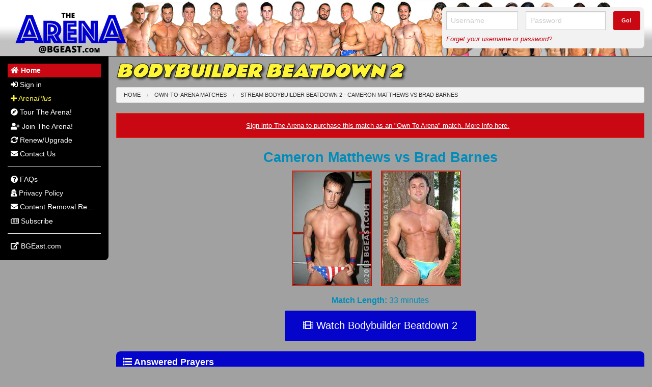

--- FILE ---
content_type: text/html; charset=UTF-8
request_url: https://www.bgeastarena.com/preview/own-to-arena-match/bodybuilder-beatdown-2-cameron-matthews-vs-brad-barnes-1308
body_size: 4826
content:
<!DOCTYPE html>
<html lang="en">
	<head>
		<meta charset="utf-8">
		<base href="/">
		<title>Bodybuilder Beatdown 2 - Cameron Matthews vs Brad Barnes on Own-To-Arena - The Arena, Nude And Erotic Gay Wrestling</title>
		<meta name="description" content="The Arena at BG East Wrestling">
		<meta name="keywords" content="">
		<meta property="fb:profile_id" content="">
		<meta property="fb:app_id" content="">
		<meta property="og:image" content="https://www.bgeastarena.com/tt/300x300-95-3/assets/bgeastarena.com/shared/img/social-logo.png">
		<meta property="og:site_name" content="BGEastArena.com">
		<meta property="og:title" content="The Arena">
		<meta property="og:type" content="website">
		<meta property="og:description" content="Nude And Erotic Gay Wrestling">
		<meta property="og:url" content="https://www.bgeastarena.com/preview/own-to-arena-match/bodybuilder-beatdown-2-cameron-matthews-vs-brad-barnes-1308">
		<meta name="twitter:card" content="summary_large_image">
		<meta name="twitter:site" content="">
		<meta name="twitter:title" content="The Arena">
		<meta name="twitter:description" content="Nude And Erotic Gay Wrestling">
		<meta name="twitter:image" content="https://www.bgeastarena.com/tt/300x300-95-3/assets/bgeastarena.com/shared/img/social-logo.png">
		<meta name="twitter:url" content="https://www.bgeastarena.com/preview/own-to-arena-match/bodybuilder-beatdown-2-cameron-matthews-vs-brad-barnes-1308">
		<meta name="google-site-verification" content="2hr_ZlH7_kEoPwS-clXe0TBWfKv910oYYP_Gd71XSFA">
		<meta name="p:domain_verify" content="">
		<meta name="application-name" content="The Arena">
		<meta name="viewport" content="width=device-width,initial-scale=1">
		<meta name="msapplication-TileImage" content="/assets/bgeastarena.com/shared/favicon/ms-icon-144x144.png">
		<link rel="author" href="https://www.bgeastarena.com/humans.txt" type="text/plain">
		<link rel="dns-prefetch" href="//fonts.googleapis.com">
		<link rel="dns-prefetch" href="//arenacdn1-a107.kxcdn.com">
		<link rel="dns-prefetch" href="//arenacdn2-a107.kxcdn.com">
		<link rel="dns-prefetch" href="//arenacdn3-a107.kxcdn.com">
		<link rel="apple-touch-icon" type="image/png" href="/assets/bgeastarena.com/shared/favicon/apple-icon-144x144.png?v=1.0.51" sizes="57x57">
		<link rel="apple-touch-icon" type="image/png" href="/assets/bgeastarena.com/shared/favicon/apple-icon-60x60.png?v=1.0.51" sizes="60x60">
		<link rel="apple-touch-icon" type="image/png" href="/assets/bgeastarena.com/shared/favicon/apple-icon-72x72.png?v=1.0.51" sizes="72x72">
		<link rel="apple-touch-icon" type="image/png" href="/assets/bgeastarena.com/shared/favicon/apple-icon-76x76.png?v=1.0.51" sizes="76x76">
		<link rel="apple-touch-icon" type="image/png" href="/assets/bgeastarena.com/shared/favicon/apple-icon-114x114.png?v=1.0.51" sizes="114x114">
		<link rel="apple-touch-icon" type="image/png" href="/assets/bgeastarena.com/shared/favicon/apple-icon-120x120.png?v=1.0.51" sizes="120x120">
		<link rel="apple-touch-icon" type="image/png" href="/assets/bgeastarena.com/shared/favicon/ms-icon-144x144.png?v=1.0.51" sizes="144x144">
		<link rel="apple-touch-icon" type="image/png" href="/assets/bgeastarena.com/shared/favicon/apple-icon-152x152.png?v=1.0.51" sizes="152x152">
		<link rel="apple-touch-icon" type="image/png" href="/assets/bgeastarena.com/shared/favicon/apple-icon-180x180.png?v=1.0.51" sizes="180x180">
		<link rel="icon" type="image/png" href="/assets/bgeastarena.com/shared/favicon/android-icon-192x192.png?v=1.0.51" sizes="192x192">
		<link rel="icon" type="image/png" href="/assets/bgeastarena.com/shared/favicon/favicon-32x32.png?v=1.0.51" sizes="32x32">
		<link rel="icon" type="image/png" href="/assets/bgeastarena.com/shared/favicon/favicon-96x96.png?v=1.0.51" sizes="96x96">
		<link rel="icon" type="image/png" href="/assets/bgeastarena.com/shared/favicon/favicon-16x16.png?v=1.0.51" sizes="16x16">
		<script src="https://arenacdn1-a107.kxcdn.com/assets/vendor/modernizr/2.8.3.js?&v=1.0.51"></script>
		<link rel="stylesheet" type="text/css" href="//fonts.googleapis.com/css?family=Rammetto+One|Carter+One&&v=1.0.51">
		<link rel="stylesheet" type="text/css" href="https://arenacdn1-a107.kxcdn.com/assets/vendor/foundation/5.5.3/foundation.min.css?&v=1.0.51">
		<link rel="stylesheet" type="text/css" href="https://arenacdn1-a107.kxcdn.com/assets/vendor/fontawesome/5.3.1/style.css?&v=1.0.51">
		<link rel="stylesheet" type="text/css" href="https://arenacdn1-a107.kxcdn.com/assets/vendor/royalslider/1.0.6/royalslider.css?&v=1.0.51">
		<link rel="stylesheet" type="text/css" href="https://arenacdn1-a107.kxcdn.com/assets/vendor/royalslider/1.0.6/skins/default/rs-default.css?&v=1.0.51">
		<link rel="stylesheet" type="text/css" href="https://arenacdn1-a107.kxcdn.com/assets/vendor/slickslider/1.5.7/slick-1.5.7.css?&v=1.0.51">
		<link rel="stylesheet" type="text/css" href="https://arenacdn1-a107.kxcdn.com/assets/vendor/slickslider/1.5.7/slick-theme-1.5.7.css?&v=1.0.51">
		<link rel="stylesheet" type="text/css" href="https://arenacdn1-a107.kxcdn.com/assets/bgeastarena.com/shared/css/main.css?&v=1.0.51">
		<link rel="stylesheet" type="text/css" href="https://arenacdn1-a107.kxcdn.com/assets/bgeastarena.com/shared/css/print.css?&v=1.0.51" media="print">
		<link rel="stylesheet" type="text/css" href="https://arenacdn1-a107.kxcdn.com/assets/bgeastarena.com/shared/css/view-slideshow.css?&v=1.0.51">
		<script>
			var si = false;
			var ad = false;
			var pb = 'https://www.bgeastarena.com/';
			var fba = '<span class="fa fa-plus"></span> Add To Favorites';
			var fbr = '<span class="fa fa-minus"></span> Remove From Favorites';
		</script>
	</head>
	<body>
		
		<div class="row">
			<div id="header" class="column xsmall-12">
				<div class="row">
					<div id="logo" class="column medium-8">
						<a href="https://www.bgeastarena.com/"><img src="https://arenacdn2-a107.kxcdn.com/assets/bgeastarena.com/shared/img/logo.png" style="width:242px;height:110px"></a>
					</div>
					<div class="column xsmall-12 show-for-small" style="padding:0">
						<nav id="mobile-menu" class="top-bar" data-topbar role="navigation">
							<ul class="title-area">
								<li class="name"></li>
								<li class="toggle-topbar menu-icon"><a href="#"><span>Menu</span></a></li>
							</ul>
							<section class="top-bar-section">
								<ul data-active-slug="" class="left"><li class="active">	<a href="https://www.bgeastarena.com/" class="truncate">		<span class="nav-label"><span class="fa fa-home"></span> Home</span>	</a></li><li>	<a href="https://www.bgeastarena.com/member/sign-in" class="truncate">		<span class="nav-label"><span class="fa fa-sign-in-alt"></span> Sign in</span>	</a></li><li>	<a href="https://www.bgeastarena.com/arena-plus" class="truncate yellow">		<span class="nav-label"><span class="fa fa-plus"></span> Arena<em>Plus</em></span>	</a></li><li>	<a href="https://www.bgeastarena.com/tour" class="truncate">		<span class="nav-label"><span class="fa fa-compass"></span> Tour The Arena!</span>	</a></li><li>	<a href="https://www.bgeastarena.com/member/join" class="truncate">		<span class="nav-label"><span class="fa fa-user-plus"></span> Join The Arena!</span>	</a></li><li>	<a href="https://www.bgeastarena.com/member/renew" class="truncate">		<span class="nav-label"><span class="fa fa-sync-alt"></span> Renew/Upgrade</span>	</a></li><li>	<a href="https://www.bgeastarena.com/contact" class="truncate">		<span class="nav-label"><span class="fa fa-envelope"></span> Contact Us</span>	</a></li><li class="divider"></li><li>	<a href="https://www.bgeastarena.com/faqs" class="truncate">		<span class="nav-label"><span class="fa fa-question-circle"></span> FAQs</span>	</a></li><li>	<a href="https://www.bgeastarena.com/privacy-policy" class="truncate">		<span class="nav-label"><span class="fa fa-user-secret"></span> Privacy Policy</span>	</a></li><li>	<a href="https://www.bgeast.com/about/content-removal.php" class="truncate">		<span class="nav-label"><span class="fa fa-envelope"></span> Content Removal Request</span>	</a></li><li>	<a href="https://www.bgeastarena.com/subscribe" class="truncate">		<span class="nav-label"><span class="far fa-newspaper"></span> Subscribe</span>	</a></li><li class="divider"></li><li>	<a href="https://www.bgeast.com/" class="truncate out">		<span class="nav-label"><span class="fas fa-external-link-alt"></span> BGEast.com</span>	</a></li></ul>							</section>
						</nav>
					</div>
					<div class="column medium-4">
												<div id="header-sign-in" class="panel radius hide-for-small">
							<h3 class="text-center show-for-small-down darkblue bold">The Arena Sign In</h3>
							<form action="https://www.bgeastarena.com/member/sign-in?pt=https%3A%2F%2Fwww.bgeastarena.com%2Fmember%2Fvideo%2Fown-to-arena-matches%2Fbodybuilder-beatdown-2-cameron-matthews-vs-brad-barnes-1308" name="sign-in" class="validate-form" method="post" id="ai696a7deba3981" data-id="ai696a7deba3981">
								<div class="row">
									<div class="column small-6 medium-5">
										<input type="text" placeholder="Username" name="username" id="ai696a7deba3728" data-id="ai696a7deba3728">									</div>
									<div class="column small-6 medium-5">
										<input type="password" placeholder="Password" name="password" id="ai696a7deba373e" data-id="ai696a7deba373e">									</div>
									<div class="column medium-2">
										<button type="submit" class="tiny expand darkred bold radius" id="ai696a7deba3749" data-id="ai696a7deba3749"><span class="hide-for-small">Go!</span><span class="show-for-small">Sign Into Your Account!</span></button>									</div>
								</div>
								<p class="small-only-text-center"><a href="https://www.bgeastarena.com/member/forgot-password" class="darkred"><em>Forget your username or password?</em></a></p>
							</form>
						</div>
						<div class="show-for-small m-t-md">
							<a href="https://www.bgeastarena.com/member/sign-in" class="button expand darkred radius"><span class="fa fa-sign-in-alt"></span> Arena Sign In</a>
						</div>
											</div>
				</div>
			</div>
			<div id="main" class="column xsmall-12">
				<div class="row">
					<div id="menu" class="hide-for-small column medium-3 large-2 no-print">
						<div id="menu-inner">
							<ul data-active-slug="" class="side-nav" id="side-menu"><li class="active">	<a href="https://www.bgeastarena.com/" class="truncate">		<span class="nav-label"><span class="fa fa-home"></span> Home</span>	</a></li><li>	<a href="https://www.bgeastarena.com/member/sign-in" class="truncate">		<span class="nav-label"><span class="fa fa-sign-in-alt"></span> Sign in</span>	</a></li><li>	<a href="https://www.bgeastarena.com/arena-plus" class="truncate yellow">		<span class="nav-label"><span class="fa fa-plus"></span> Arena<em>Plus</em></span>	</a></li><li>	<a href="https://www.bgeastarena.com/tour" class="truncate">		<span class="nav-label"><span class="fa fa-compass"></span> Tour The Arena!</span>	</a></li><li>	<a href="https://www.bgeastarena.com/member/join" class="truncate">		<span class="nav-label"><span class="fa fa-user-plus"></span> Join The Arena!</span>	</a></li><li>	<a href="https://www.bgeastarena.com/member/renew" class="truncate">		<span class="nav-label"><span class="fa fa-sync-alt"></span> Renew/Upgrade</span>	</a></li><li>	<a href="https://www.bgeastarena.com/contact" class="truncate">		<span class="nav-label"><span class="fa fa-envelope"></span> Contact Us</span>	</a></li><li class="divider"></li><li>	<a href="https://www.bgeastarena.com/faqs" class="truncate">		<span class="nav-label"><span class="fa fa-question-circle"></span> FAQs</span>	</a></li><li>	<a href="https://www.bgeastarena.com/privacy-policy" class="truncate">		<span class="nav-label"><span class="fa fa-user-secret"></span> Privacy Policy</span>	</a></li><li>	<a href="https://www.bgeast.com/about/content-removal.php" class="truncate">		<span class="nav-label"><span class="fa fa-envelope"></span> Content Removal Request</span>	</a></li><li>	<a href="https://www.bgeastarena.com/subscribe" class="truncate">		<span class="nav-label"><span class="far fa-newspaper"></span> Subscribe</span>	</a></li><li class="divider"></li><li>	<a href="https://www.bgeast.com/" class="truncate out">		<span class="nav-label"><span class="fas fa-external-link-alt"></span> BGEast.com</span>	</a></li></ul>						</div>
					</div>
					<div id="content" class="column medium-9 large-10 print-12">
						<div id="content-inner">
							


							
<h1 class="text-left small-only-text-center m-t-sm">Bodybuilder Beatdown 2</h1>
<div id="breadcrumbs" class="no-print">	<ul class="breadcrumbs"><li><a href="https://www.bgeastarena.com/" title="Home">Home</a></li><li><a href="https://www.bgeastarena.com/member/join?pt=https%3A%2F%2Fwww.bgeastarena.com%2Fmember%2Fvideo%2Fown-to-arena-matches%2Fbodybuilder-beatdown-2-cameron-matthews-vs-brad-barnes-1308">Own-To-Arena Matches</a></li><li><a href="https://www.bgeastarena.com/member/join?pt=https%3A%2F%2Fwww.bgeastarena.com%2Fmember%2Fvideo%2Fown-to-arena-matches%2Fbodybuilder-beatdown-2-cameron-matthews-vs-brad-barnes-1308">Stream Bodybuilder Beatdown 2 - Cameron Matthews <span class="versus">vs</span> Brad Barnes</a></li>	</ul></div>
<div data-dialog-width="large" data-dialog-title="Bodybuilder Beatdown 2">					
	

	<div class="panel radius grey">

</div>
	<div id="alert-box-wrapper-696a7deba1906" class="text-center"><div data-alert class="alert-box no-print alert"><a href="https://www.bgeastarena.com/member/join?pt=https%3A%2F%2Fwww.bgeastarena.com%2Fmember%2Fvideo%2Fown-to-arena-matches%2Fbodybuilder-beatdown-2-cameron-matthews-vs-brad-barnes-1308" style="text-decoration:underline">Sign into The Arena to purchase this match as an "Own To Arena" match. More info here.</a></div></div>
	<h3 class="bold darkred text-center m-b-sm"><a href="https://www.bgeastarena.com/member/join?pt=https%3A%2F%2Fwww.bgeastarena.com%2Fmember%2Fvideo%2Fown-to-arena-matches%2Fbodybuilder-beatdown-2-cameron-matthews-vs-brad-barnes-1308" title="Cameron Matthews vs Brad Barnes">Cameron Matthews <span class="versus">vs</span> Brad Barnes</a></h3>

	<div class="text-center">
				<a href="https://www.bgeastarena.com/member/join?pt=https%3A%2F%2Fwww.bgeastarena.com%2Fmember%2Fvideo%2Fown-to-arena-matches%2Fbodybuilder-beatdown-2-cameron-matthews-vs-brad-barnes-1308" title="Join Now!"><img src="https://arenacdn2-a107.kxcdn.com/tt/225x225-80-3/uploads/profiles/images/cameron_matthews.jpg" alt="cameron.jpg" title="Cameron Matthews" class="th m-r-md small-only-m-r-0 m-b-md"></a>
				<a href="https://www.bgeastarena.com/member/join?pt=https%3A%2F%2Fwww.bgeastarena.com%2Fmember%2Fvideo%2Fown-to-arena-matches%2Fbodybuilder-beatdown-2-cameron-matthews-vs-brad-barnes-1308" title="Join Now!"><img src="https://arenacdn2-a107.kxcdn.com/tt/225x225-80-3/uploads/profiles/images/brad_barnes.jpg" alt="brad_barnes.jpg" title="Brad Barnes" class="th m-r-md small-only-m-r-0 m-b-md"></a>
			</div>

	<p class="m-b-sm text-center">
		<a href="https://www.bgeastarena.com/member/join?pt=https%3A%2F%2Fwww.bgeastarena.com%2Fmember%2Fvideo%2Fown-to-arena-matches%2Fbodybuilder-beatdown-2-cameron-matthews-vs-brad-barnes-1308" title="Join Now!"><span class="bold">Match Length:</span> 33 minutes</a>
	</p>

	<p class="text-center">
		<a href="https://www.bgeastarena.com/member/join?pt=https%3A%2F%2Fwww.bgeastarena.com%2Fmember%2Fvideo%2Fown-to-arena-matches%2Fbodybuilder-beatdown-2-cameron-matthews-vs-brad-barnes-1308" title="Join Now!" class="button large radius m-b-0"><span class="fa fa-film"></span> Watch Bodybuilder Beatdown 2</a>
	</p>

		<div class="panel radius grey">
		<div class="panel-heading darkblue">
			<h3 class="small-only-text-center"><span class="fa fa-list"></span> Answered Prayers</h3>
		</div>
		<div class="panel-body">
			Near the halfway point of this strenuous and suspenseful battle against strongman Brad Barnes, Cameron Matthews declares, his voice quivering with evangelistic fervor, "When I woke up this fine morning, and I saw that BG East Wrestling gave me that call, I said, 'God! God! Please! Please, I'm begging you, Lord, give me a heavenly hunk to bash!'" This is Cameron Matthews&hellip;<a href="https://www.bgeastarena.com/member/join?pt=https%3A%2F%2Fwww.bgeastarena.com%2Fmember%2Fvideo%2Fown-to-arena-matches%2Fbodybuilder-beatdown-2-cameron-matthews-vs-brad-barnes-1308" class="italic">See the action now!</a>		</div>
	</div>
	
	<p class="text-center">
		<a href="https://www.bgeastarena.com/member/join?pt=https%3A%2F%2Fwww.bgeastarena.com%2Fmember%2Fvideo%2Fown-to-arena-matches%2Fbodybuilder-beatdown-2-cameron-matthews-vs-brad-barnes-1308" class="button large radius m-b-0"><span class="fa fa-user-plus"></span> Join The Arena Today!</a>
	</p>

	<div class="panel radius grey">

</div></div>

							<div id="footer">
								<div id="footer-inner" class="m-b-lg">
									<hr class="darkgrey">
									<div class="row">
										<div class="column large-6 large-push-6">
											<p class="m-b-0 text-right medium-down-text-center">
																								<span class="has-nudity" title="Has nudity">*</span> Indicates a video or gallery contains nudity.
												
																								<br>
												
																								<small><a href="https://www.bgeastarena.com/usc2257" class="no-print" data-target="dialog">18 U.S.C. 2257 Record-Keeping Requirements Compliance Statement</a></small>
																							</p>
										</div>
										<div class="column large-6 large-pull-6">
											<p class="m-b-0 medium-down-text-center">
												&copy; 2026 BG East Wrestling												<br>
												<small>
													<script type="text/javascript" language="javascript">
													<!--
													// Email obfuscator script 2.1 by Tim Williams, University of Arizona
													// Random encryption key feature by Andrew Moulden, Site Engineering Ltd
													// PHP version coded by Ross Killen, Celtic Productions Ltd
													// This code is freeware provided these six comment lines remain intact
													// A wizard to generate this code is at http://www.jottings.com/obfuscator/
													// The PHP code may be obtained from http://www.celticproductions.net/
													coded = "[k&kDzoS+MD#.<kMDJwD[,2DYTeMDJmxvC,HmMDaODre->ukDZTfYADeu-tYY]f"
													 key = "t4K2zh=lV^8*#oNSWn1w]-vqxE!D[pRg@IaCsuHJO63bZmT* Bd>i#&Mr<9kPAU+Q(e7yFL$5fjG,0c_.Y)X"
													 shift=coded.length
													 link=""
													 for (i=0; i<coded.length; i++) {
													 if (key.indexOf(coded.charAt(i))==-1) {
													 ltr = coded.charAt(i)
													 link += (ltr)
													 }
													 else { 
													 ltr = (key.indexOf(coded.charAt(i))- 
															shift+key.length) % key.length
													 link += (key.charAt(ltr))
													 }
													 }
													document.write(link)

													//-->
													</script>
												</small>
											</p>
										</div>
									</div>
								</div>

															</div>
						</div>
					</div>
				</div>
			</div>
		</div>
		
		<script>
		var els=document.getElementsByClassName('hideifjs');
		for(i=0;i<els.length;i++){els[i].style.display='none';};
		var els=document.getElementsByClassName('showifjs');
		for(i=0;i<els.length;i++){els[i].style.display='block';};
		</script>

		<script>
		(function(i,s,o,g,r,a,m){i['GoogleAnalyticsObject']=r;i[r]=i[r]||function(){
		(i[r].q=i[r].q||[]).push(arguments)},i[r].l=1*new Date();a=s.createElement(o),
		m=s.getElementsByTagName(o)[0];a.async=1;a.src=g;m.parentNode.insertBefore(a,m)
		})(window,document,'script','//www.google-analytics.com/analytics.js','ga');
		ga('create','UA-74582744-2','auto');
		ga('send','pageview');
		</script>

		<script type="text/javascript" >
		(function(d,w,c){
		(w[c]=w[c]||[]).push(function() {try{w.yaCounter50246691=new Ya.Metrika2({id:50246691,clickmap:true,trackLinks:true,accurateTrackBounce:true,webvisor:true});}catch(e){};});
		var n=d.getElementsByTagName("script")[0],s=d.createElement("script"),f=function(){n.parentNode.insertBefore(s,n);};
		s.type="text/javascript";s.async=true;s.src="https://mc.yandex.ru/metrika/tag.js";
		if(w.opera=="[object Opera]"){d.addEventListener("DOMContentLoaded",f,false);}else{f();};
		})(document, window, "yandex_metrika_callbacks2");
		</script>
		<noscript><div><img src="https://mc.yandex.ru/watch/50246691" style="position:absolute; left:-9999px;" alt=""></div></noscript>

		<script src="https://arenacdn1-a107.kxcdn.com/assets/vendor/jquery/jquery-2.1.4.min.js?&v=1.0.51"></script>
		<script src="https://arenacdn1-a107.kxcdn.com/assets/vendor/jquery/jquery.sameas.js?&v=1.0.51"></script>
		<script src="https://arenacdn1-a107.kxcdn.com/assets/vendor/jquery/jquery.mask.js?&v=1.0.51"></script>
		<script src="https://arenacdn1-a107.kxcdn.com/assets/vendor/jquery/jquery.currencyinput.js?&v=1.0.51"></script>
		<script src="https://arenacdn1-a107.kxcdn.com/assets/vendor/jquery/jquery.hoverswapthumb.js?&v=1.0.51"></script>
		<script src="https://arenacdn1-a107.kxcdn.com/assets/vendor/jquery/jquery.collapselist.js?&v=1.0.51"></script>
		<script src="https://arenacdn1-a107.kxcdn.com/assets/vendor/jquery/jquery.readmore.js?&v=1.0.51"></script>
		<script src="https://arenacdn1-a107.kxcdn.com/assets/vendor/royalslider/1.0.6/jquery.royalslider.min.js?&v=1.0.51"></script>
		<script src="https://arenacdn1-a107.kxcdn.com/assets/vendor/slickslider/1.5.7/slick-1.5.7.min.js?&v=1.0.51"></script>
		<script src="https://arenacdn1-a107.kxcdn.com/assets/vendor/foundation/5.5.3/foundation.min.js?&v=1.0.51"></script>
		<script src="https://arenacdn1-a107.kxcdn.com/assets/bgeastarena.com/shared/js/main.js?&v=1.0.51"></script>
	</body>
</html>


--- FILE ---
content_type: text/css
request_url: https://arenacdn1-a107.kxcdn.com/assets/vendor/slickslider/1.5.7/slick-theme-1.5.7.css?&v=1.0.51
body_size: 617
content:
@charset 'UTF-8';
/* Slider */
.slick-loading .slick-list
{
    background: #fff url('./img/ajax-loader.gif') center center no-repeat;
}

/* Arrows */
.slick-prev,
.slick-next
{
    font-size: 0;
    line-height: 0;

    position: absolute;
    top: 30%;

    display: block;

    width: 20px;
    height: 20px;
    margin-top: -10px;
    padding: 0;

    cursor: pointer;

    color: transparent;
    border: none;
    outline: none;
    background: transparent;
}


.slick-prev:hover,
.slick-prev:focus,
.slick-next:hover,
.slick-next:focus
{
    color: transparent;
    outline: none;
    background-color: transparent;
}
.slick-prev:hover:before,
.slick-prev:focus:before,
.slick-next:hover:before,
.slick-next:focus:before
{
    opacity: 1;
}
.slick-prev.slick-disabled:before,
.slick-next.slick-disabled:before
{
    opacity: .25;
}

.slick-prev
{
	z-index: 1;
    left: 1rem;
	width: 77px;
	height: 265px;
	background-image: url('./img/white-arrow-left.png');
	background-repeat: no-repeat;
	background-position: 0 50%;
}
.slick-next
{
	z-index: 1;
    right: 1rem;
	width: 77px;
	height: 265px;
	background-image: url('./img/white-arrow-right.png');
	background-repeat: no-repeat;
	background-position: 0 50%;
}

@media only screen and (max-width: 30em) { 
	.slick-prev, .slick-next {
		top: 40%;
		height: 50px;
	}
}

@media only screen and (min-width: 30.063em) and (max-width: 45em) { 
	.slick-prev, .slick-next {
		height: 185px;
	}
}


/* CUSTOM */
.slick-initialized .slick-slide {
	padding-top:1px;
}

.slide-inner {
	align-items:center;
	display:flex;
	justify-content:center;
}

.slide-content {
	text-align:center;
}

.slick-slider { 
	margin:auto 1.5rem auto 1.25rem;
	padding-bottom:.5rem;
}

.slick-slider .slick-prev { 
	width:14px;
	left:-1rem;
}

.slick-slider .slick-next { 
	width:14px;
	background-position:-3.95rem 50%;
	right:-1.25rem;
}

.slick-slider .slick-prev, .slick-slider .slick-next {
	top:30%;
	height:42px;
}

/* Remove the whitespace slick-slider introduces */
.slick-slider .slick-track, .slick-slider .slick-list { line-height:0 }
.slick-slider .slick-track *, .slick-slider .slick-list * { line-height:normal }

@media only screen and (max-width:30em) { 
	.slider.swatch .slick-prev, .slider.swatch .slick-next {
		top:48%;
		height:21px;
	}
}

@media only screen and (max-width:1024px) {
	.slick-slider .slick-prev, .slick-slider .slick-next {
		top:40%;
	}
}

--- FILE ---
content_type: text/css
request_url: https://arenacdn1-a107.kxcdn.com/assets/bgeastarena.com/shared/css/main.css?&v=1.0.51
body_size: 6999
content:
/* 
	Note: Always specify line height when setting font-size 
	otherwise letters like "y" "q" "g" etc will be cut off 
	when using .truncate 
*/

html, body { background-color:#a1a1a1 }
#top, #menu { background-color:#000 }
#menu { border-radius:0 0 .5rem 0 }
.side-nav li a:not(.button) { padding:.2rem .4rem }
.side-nav li a.no-href:not(.button) { cursor:default; text-decoration:none }
.side-nav li a.no-href:not(.button):hover { background-color:transparent }
.row { max-width:100% }
.showifdialog { display:none }
.print-only { display:none }
.centered { margin-left:auto !important; margin-right:auto !important }
.uppercase { text-transform:uppercase }
.strike { text-decoration:line-through }
.text-left { text-align:left }
table { width:100% }
ul, ol, dl { line-height:1rem }
#menu-inner ul, #header-menu ul { line-height:1.35rem }
#header-menu .truncate { display:block }
ul.pagination li a, ul.pagination li button { color:#333 }
.pagination-viewing { color:#333; font-size:0.875rem }
.nowrap { white-space:nowrap }
.inline { display:inline-block }
.small-only-text-center ul.pagination li { display:inline-block; float:none }
span.note, small.note { display:block; font-size:0.75rem; font-style:italic; line-height:initial; font-weight:normal; margin-bottom:1rem; margin-top:-1rem; padding:0.375rem 0.5625rem 0.5625rem; color:#333 }
.th { border-width:0; box-shadow:0 0 0 1px #ca0813 }
.nowrap { white-space:nowrap }
li>a>span.label-success { background-color:#ca0813 }
li:hover>a>span.label-success, li.active>a>span.label-success { background-color:#000 }
.video-pics img { height:100px; width:auto; margin:2px 0 }
::-webkit-input-placeholder { color:#ccc }
input:disabled::-webkit-input-placeholder { color:#ddd }
.showifjs { display:none }
::-moz-placeholder { color:#ccc; } /* firefox 19+ */
input:disabled::-moz-placeholder { color:#ddd } /* firefox 19+ */
:-ms-input-placeholder { color:#ccc; } /* ie */
input:disabled:-ms-input-placeholder { color:#ddd } /* ie */
input:-moz-placeholder { color:#ccc; }
input:disabled:-moz-placeholder { color:#ddd }
select:disabled { color:#ddd }
.th { line-height:normal }

span.postfix { overflow:hidden }
.truncate { white-space:nowrap; overflow:hidden; text-overflow:ellipsis; vertical-align:top; width:100%; display:inline-block }
.no-truncate { white-space:normal !important }
small { font-size:75% }

.has-nudity { color:#6600cc !important; cursor:help }
[data-readmore] { display:none } /* Javascript doesnt seem fast enough.. */

.panel.ota-summary .panel-body span.price.original { display:block }
.panel.ota-summary .panel-body { min-height:238px }
.panel.vod-summary .panel-body { min-height:214px }

.panel>:last-child { overflow:hidden }
.button-group { white-space:nowrap }

/* Flashing text */
.flash { animation:flasher 1.5s linear infinite }
@keyframes flasher { 50% { opacity:0; } }

/* Modal/Dialog */
.modal-dialog .m-t-lg { margin-top:0; }
.modal-dialog .hideifdialog, .modal-dialog .col-dialog-0 { display:none }
.modal-dialog .showifdialog { display:block }

/* TODO:Add break points (especially for small) */
.modal-dialog .dialog-1 { width:8.33333333% !important}
.modal-dialog .dialog-2 { width:16.66666666% }
.modal-dialog .dialog-3 { width:25% }
.modal-dialog .dialog-4 { width:33.33333333% }
.modal-dialog .dialog-5 { width:41.66666666% }
.modal-dialog .dialog-6 { width:50% }
.modal-dialog .dialog-7 { width:58.33333333% }
.modal-dialog .dialog-8 { width:66.66666666% }
.modal-dialog .dialog-9 { width:75% }
.modal-dialog .dialog-10 { width:83.3333333% }
.modal-dialog .dialog-11 { width:91.6666666% }
.modal-dialog .dialog-12 { width:100% !important; left:0; right:auto }

ol.xs li, ul.xs li, li.xs, a.xs, p.xs, span.xs, h3.xs { font-size:.7rem; line-height:.9rem }
ol.sm li, ul.sm li, li.sm, a.sm, p.sm, span.sm, h3.sm { font-size:.85rem; line-height: 1.05rem }
ol.lg li, ul.lg li, li.lg, a.lg, p.lg, span.lg, h3.lg { font-size:1.1rem; line-height:1.2rem }
ol.xl li, ul.xl li, li.xl, a.xl, p.xl, span.xl, h3.xl { font-size:1.3rem; line-height:1.4rem }

/* Fix z-index issue with selectivity dropdown not sitting on top of form fields */
.input-group .form-control { position:static !important }

.reveal-modal .close-reveal-modal { top:-1rem; right:0 }
.reveal-modal .tabs-content { margin-bottom:0 !important }

#header { 
	border-bottom:1px solid; 
	background:#fff;
	background-image:url(../img/top-wrestlers.jpg);
	background-image:url(../img/top-wrestlers.jpg), linear-gradient(#fff 30%, #a1a1a1);
	background-repeat:no-repeat;
}
#header-sign-in.panel { float:right; margin:.85rem 0 0; padding:.5rem; min-width:20rem; max-width:25rem }
#header-sign-in.panel .column+.column { padding-left:0 }
#header-sign-in.panel input { margin-bottom:.5rem }
#header-sign-in.panel button { margin-bottom:.5rem; padding:.8rem 0; font-size:0.6875rem }
#header-sign-in.panel h3 { padding-bottom:.5rem; border-bottom:1px solid #d7d7d7 }
#header-sign-in.panel p { margin-bottom:0; font-size:.8rem }

#header-menu.panel { float:right; margin:.75rem 0 0; padding:.2rem .75rem; min-width:20rem; max-width:25rem }
#header-menu.panel .column+.column { padding-left:0 }
#header-menu.panel input { margin-bottom:.5rem }
#header-menu.panel button { margin-bottom:.5rem; padding:.8rem 0; font-size:0.6875rem }
#header-menu.panel ul { padding:0; margin:0; list-style:none }
#header-menu.panel li { padding:0; margin-bottom:0; font-size:.8rem }
#header-menu.panel a { color:#0404cb }

.side-nav li { margin:0; list-style:none; white-space:nowrap }
.side-nav li.divider { margin:.65rem auto .65rem auto }
.side-nav li.active>a:first-child:not(.button) { font-weight:bold; color:#fff }
.top-bar-section .dropdown li.title h5 a, .top-bar-section .dropdown li.parent-link a { color:#fff }
.side-nav li a:not(.button), .side-nav li a:not(.button):hover, .side-nav li a:not(.button):focus { color:#fff}
.side-nav li.active > a { color:#fff; font-weight:bold; background-color:#ca0813 }
.side-nav li a:not(.button):hover, .side-nav li a:not(.button):focus { color:#fff; background-color:#ca0813 }

#side-menu li.has-dropdown.collapse { position:relative }
#side-menu li.has-dropdown.collapse > ul.dropdown.collapse { position:absolute; left:1.5rem; display:none; z-index:99 }
#side-menu li.has-dropdown.collapse:hover > a { background-color:#ca0813 }
#side-menu li.has-dropdown.collapse:hover > ul.dropdown.collapse { display:block; background-color:#ca0813 }
#side-menu li.has-dropdown.collapse > ul.dropdown.collapse { width:494px }
#side-menu li.has-dropdown.collapse > ul.dropdown.collapse li { float:left; width:163px }
#side-menu li.has-dropdown.collapse > ul.dropdown.collapse > li > a:hover { background-color:#fff; color:#ca0813 !important }
#side-menu li span.nav-label + span.sup { left:8px }

.top-bar, .top-bar.expanded .title-area, .top-bar-section ul li { background-color:#000 !important }
.top-bar-section ul li.active>a { background-color:#333 !important }
.top-bar-section .divider, .top-bar-section [role="separator"] { margin:1rem 0 }
.top-bar-section ul li a { padding-right:0.9375rem }
.top-bar .menu-icon span, .top-bar-section ul li>a, .top-bar.expanded .toggle-topbar a span::after { color:#fff !important }
.top-bar-section ul li.divider { display:none }
.top-bar input, .top-bar select { height:37px !important }
.top-bar .button, .top-bar button { padding-top:0.1125rem }

.tabs.centered { text-align:center }
.tabs.centered > li { float:none; display:inline-block; margin-left:-0.3rem } /*; border-left:1px; border-top:1px; border-right:0; border-bottom:0; border-style:solid; border-color:#000 }*/
/* .tabs.centered > li:last-of-type { border-right:1px solid #000 } */
.tabs.dashboard { border-bottom:2px solid #ccc }
.tabs.dashboard dd>a, .tabs.dashboard .tab-title>a { color:#000 !important; font-size:.9rem; text-transform:uppercase; padding:.5rem; min-width:7rem }
.tabs.dashboard dd.active>a, .tabs.dashboard .tab-title.active>a { background-color:#ffff00; font-weight:bold }

.tabs + .tabs-content section { padding-top:0 }
.tabs:not(.dashboard) + .tabs-content section .panel { border-top-left-radius: 0 }
.tabs.callout dd.active>a, .tabs.callout .tab-title.active>a { background-color:#ecfaff; font-weight:bold }
.tabs.callout + .tabs-content section.active .panel { background-color:#ecfaff }
.tabs-content>.content { padding-bottom:0 }

#content-inner { max-width:65rem }
#content-inner .half { max-width:32.5rem }
#content-inner .three-quarter { max-width:46rem }
#content-inner .nine-tenths { max-width:60rem }
#content-inner .breadcrumbs a { color:#333 !important }

#footer { /* margin-top:2rem */ }
#footer-inner a { color:#000 !important }
#footer-inner a:hover { color:#fff !important }

.accordion .accordion-navigation>a:hover, .accordion dd>a:hover, .accordion .accordion-navigation.active>a, .accordion dd.active>a { background:none; color:#ca0813 }
.accordion .accordion-navigation>a, .accordion dd>a { color:#333 !important; background:none; text-decoration:none }
.accordion .accordion-navigation>a span, .accordion dd>a span { text-decoration:underline }
.accordion li div.content p:last-child { margin-bottom:0 }

.breadcrumbs { border-radius:3px }

.panel, .panel.callout { border-width:0; padding:0 }
.panel.radius { border-radius:.5rem }
.panel.slate { background-color:#cce2ea }
.panel.pink { border:2px solid #FF0000; background-color:#ec008c }
.panel.pink h3 { font-size:1.25rem }
.panel.pink h3, .panel.pink p, .panel.pink a { color:#fff }
.panel.red { border:2px solid #ec008c; background-color:#ca0813 }
.panel.red h3 { color:#fff; font-size:1.25rem }
.panel.red h3, .panel.red p, .panel.red a { color:#fff }
.panel.grey { background-color:#d7d7d7 }
.panel.lightgrey { background-color:#f2f2f2 }
.panel .panel-title { color:#ca0813; font-weight:bold; border-bottom:1px solid }
.panel.white { border:2px solid #ff0000; background-color:#fff }
.panel.white.no-border { border:0 }
.panel.white h3, .panel.white p { color:#6600cc }
.panel.black { background-color:#000 }
.panel.black h3, .panel.black p, .panel.black a { color:#fef537 }
.panel.yellow { background-color:#fef537 }
.panel.yellow h3, .panel.yellow p, .panel.yellow a { color:#000 }

.panel h3 { width:100%; white-space:nowrap; overflow:hidden; text-overflow:ellipsis; padding-bottom:1px; line-height:1.15 }
.panel h3.stylized { font-size:1.25rem; line-height:2rem; font-family:'Rammetto One', sans-serif; font-style:italic; text-shadow:3px 3px 4px #2b2a2a; -webkit-text-stroke:1px #000 }

.panel .panel-heading { padding:.6rem .75rem; border-radius:.5rem .5rem 0 0 }
.panel .panel-heading p { font-size:.85rem; margin:0 }
.panel .panel-heading h3 { padding-left:1px }
.panel .panel-heading h3, .panel .panel-heading h3 span { margin:0; font-size:1.15rem; font-weight:bold }
.panel .panel-body { padding:1.25rem }
.panel.vidimg .panel-body, .panel.galimg .panel-body { padding-bottom:0 }

.panel .panel-heading.darkblue { background-color:#0404cb }
.panel .panel-heading.darkblue h3, .panel .panel-heading.darkblue p, .panel .panel-heading.darkblue span, .panel .panel-heading.darkblue a { color:#fff !important }
.panel .panel-heading.darkred { background-color:#ca0813 }
.panel .panel-heading.darkred h3, .panel .panel-heading.darkred p, .panel .panel-heading.darkred span, .panel .panel-heading.darkred a { color:#fff !important }
.panel .panel-heading.purple { background-color:#6600cc }
.panel .panel-heading.purple h3, .panel .panel-heading.purple p, .panel .panel-heading.purple span, .panel .panel-heading.purple a { color:#fff !important }
.panel .panel-heading.white { background-color:#fff }
.panel .panel-heading.white h3, .panel .panel-heading.white p, .panel .panel-heading.white span, .panel .panel-heading.white a { color:#333 !important }
.panel .panel-heading.yellow { background-color:#f3f537 }

.panel-body.slick-slider-wrapper { padding-left:0; padding-right:0; overflow:hidden }
.panel-body.slick-slider-wrapper-single { max-height:275px }
.panel-body.slick-slider-wrapper-single-onematch { max-height:212px }

.darkblue { color:#0404cb !important }
.darkred { color:#ca0813 !important }
.purple { color:#6600cc !important }
.white { color:#fff !important }
.black { color:#333 !important }
.yellow { color:#fef537 !important }
.darkgrey { color:#999 !important }

.border-darkblue { border-color:#0404cb !important }
.border-darkred { border-color:#ca0813 !important }
.border-purple { border-color:#6600cc !important }
.border-white { border-color:#fff !important }
.border-black { border-color:#000 !important }
.border-yellow { border-color:#f3f537 !important }

hr.darkblue { border-color:#0404CB !important }
hr.darkred { border-color:#ca0813 !important }
hr.purple { border-color:#6600cc !important }
hr.white { border-color:#fff !important }
hr.black { border-color:#000 !important }
hr.yellow { border-color:#fef537 !important }
hr.darkgrey { border-color:#333 !important }

span.price { white-space:nowrap }
span.price.original { text-decoration:line-through }
span.price.sale { color:#ca0813; font-weight:bold }
span.price.savings { color:#ca0813; font-style:italic }

button, button.darkblue, .button, .button.darkblue, button.darkblue:hover, button.darkblue:focus, .button.darkblue:hover, .button.darkblue:focus, button.darkblue:hover, button.darkblue:focus, .button.darkblue:hover, .button.darkblue:focus { background-color:#0404CB; color:#fff !important }
button span, button.darkblue span, .button span, .button.darkblue span, button.darkblue:hover span, button.darkblue:focus span, .button.darkblue:hover span, .button.darkblue:focus span, button.darkblue:hover span, button.darkblue:focus span, .button.darkblue:hover span, .button.darkblue:focus span { color:#fff !important }
button.alert:hover, button.alert:focus, .button.alert:hover, .button.alert:focus, button.darkred:hover, button.darkred:focus, .button.darkred:hover, .button.darkred:focus, button.darkred, button.alert, .button.darkred, .button.alert { background-color:#ca0813; color:#fff !important }
button.alert:hover span, button.alert:focus span, .button.alert:hover span, .button.alert:focus span, button.darkred:hover span, button.darkred:focus span, .button.darkred:hover span, .button.darkred:focus span, button.darkred span, button.alert span, .button.darkred span, .button.alert span { color:#fff !important }
button.secondary:hover, button.secondary:focus, .button.secondary:hover, .button.secondary:focus, button.secondary, .button.secondary { color:#333 !important }
button.secondary:hover span, button.secondary:focus span, .button.secondary:hover span, .button.secondary:focus span, button.secondary span, .button.secondary span { color:#333 !important }

button.as-link, .button.as-link { margin:0; padding:0; font-size:1rem; background-color:inherit !important; color:#333 !important }
button.as-link span, .button.as-link span { color:#333 !important }
button.darkred.as-link, .button.darkred.as-link, button.as-link.darkred span, .button.as-link.darkred span { color:#ca0813 !important }
button.darkblue.as-link, .button.darkblue.as-link, button.as-link.darkblue span, .button.as-link.darkblue span { color:#0404CB !important }

body > .alert-box, body > div[id^="alert-box-wrapper-"] > .alert-box { margin: 0 !important }
.alert-box { background-color:#0404cb }
button.alert, .button.alert, .alert-box.alert { background-color:#ca0813 }
.alert-box.success a, .alert-box.alert a, .alert-box.warning a { color:#fff }
.alert-box.info a { color:#4f4f4f }
.alert-box.caution { background-color: #f9f904; border-color: #f9f904 }
.alert-box.caution, .alert-box.caution span, .alert-box.caution a { color:#4f4f4f }

button:focus, .button:focus, .tab-title a { outline: none }
span.required { color:#ca0813; font-weight:bold }

.bold { font-weight:bold }
.underline { text-decoration:underline }
.italic { font-style:italic }

.math-captcha span { display:block; margin-bottom:.5rem }
.math-captcha span:after { content:'.' }
.math-captcha input { width:5rem !important; text-align:center; display:inline !important; margin-bottom:0 }

.m-0, .m-none { margin:0 !important }
.m-xs { margin:.25rem !important }
.m-sm { margin:.5rem !important }
.m-md { margin:1rem !important }
.m-lg { margin:1.5rem !important }
.m-xl { margin:2rem !important }
.m-b-0, .m-b-none { margin-bottom:0 !important }
.m-b-xs { margin-bottom:.25rem !important }
.m-b-sm { margin-bottom:.5rem !important }
.m-b-md { margin-bottom:1rem !important }
.m-b-lg { margin-bottom:1.5rem !important }
.m-b-xl { margin-bottom:2rem !important }
.m-l-0, .m-l-none { margin-left:0 !important }
.m-l-xs { margin-left:.25rem !important }
.m-l-sm { margin-left:.5rem !important }
.m-l-md { margin-left:1rem !important }
.m-l-lg { margin-left:1.5rem !important }
.m-l-xl { margin-left:2rem !important }
.m-r-0, .m-r-none { margin-right:0 !important }
.m-r-xs { margin-right:.25rem !important }
.m-r-sm { margin-right:.5rem !important }
.m-r-md { margin-right:1rem !important }
.m-r-lg { margin-right:1.5rem !important }
.m-r-xl { margin-right:2rem !important }
.m-t-0, .m-t-none { margin-top:0 !important }
.m-t-xs { margin-top:.25rem !important }
.m-t-sm { margin-top:.5rem !important }
.m-t-md { margin-top:1rem !important }
.m-t-lg { margin-top:1.5rem !important }
.m-t-xl { margin-top:2rem !important }
.p-0, .p-none { padding:0 !important }
.p-xs { padding:.25rem !important }
.p-sm { padding:.5rem !important }
.p-md { padding:1rem !important }
.p-lg { padding:1.5rem !important }
.p-xl { padding:2rem !important }
.p-b-0, .p-b-none { padding-bottom:0 !important }
.p-b-xs { padding-bottom:.25rem !important }
.p-b-sm { padding-bottom:.5rem !important }
.p-b-md { padding-bottom:1rem !important }
.p-b-lg { padding-bottom:1.5rem !important }
.p-b-xl { padding-bottom:2rem !important }
.p-l-0, .p-l-none { padding-left:0 !important }
.p-l-xs { padding-left:.25rem !important }
.p-l-sm { padding-left:.5rem !important }
.p-l-md { padding-left:1rem !important }
.p-l-lg { padding-left:1.5rem !important }
.p-l-xl { padding-left:2rem !important }
.p-r-0, .p-r-none { padding-right:0 !important }
.p-r-xs { padding-right:.25rem !important }
.p-r-sm { padding-right:.5rem !important }
.p-r-md { padding-right:1rem !important }
.p-r-lg { padding-right:1.5rem !important }
.p-r-xl { padding-right:2rem !important }
.p-t-0, .p-t-none { padding-top:0 !important }
.p-t-xs { padding-top:.25rem !important }
.p-t-sm { padding-top:.5rem !important }
.p-t-md { padding-top:1rem !important }
.p-t-lg { padding-top:1.5rem !important }
.p-t-xl { padding-top:2rem !important }

h1 { color:#fef537; font-size:2rem; text-align:center; text-transform:uppercase; font-family:'Rammetto One', sans-serif; font-weight:bold; font-style:italic; z-index:10; -webkit-text-stroke:1px black; text-shadow:3px 3px 4px #2b2a2a }
h2 { color:#ca0813; font-size:1.5rem; font-weight:bold; text-align:center; text-transform:uppercase; margin:0px; z-index:10 }

/* Style Video Player */
.video-player-outer { margin:0 auto 1rem auto; }
.video-player-outer.ratio-43 { max-width:640px }
.video-player-outer.ratio-169 { max-width:840px }
.video-player-outer.ratio-43 .video-player-inner { height:480px }
.video-player-outer.ratio-169 .video-player-inner { height:473px }
.video-player-inner, .jw-error { text-align:center !important; padding: 2rem !important }
.video-player-inner h3, .jw-error h3, .video-player-inner h4, .jw-error h4, .video-player-inner span, .jw-error span, .video-player-inner a, .jw-error a { color:#fff }
.video-player-inner, .jw-error, .jwplayer:not(.jw-flag-fullscreen) { background-color:#000 !important; border:10px solid #333 !important; border-radius:10px !important; }
.jwplayer { background: url('../img/logo-video-loading.png') 50% 50% no-repeat }
/* End Style Video Player */

div.pagination-right { text-align:right }
div.pagination-right ul.pagination li { display:inline-block; float:none }

ul.unstyled, ol.unstyled { list-style:none }
ul[class*="spaced-"] li, ol[class*="spaced-"] li { margin-bottom:.5rem }
ul[class*="spaced-"]:last-child, ol[class*="spaced-"]:last-child { margin-bottom:0 } /* TODO: Doesn't work? */
ul.spaced-sm li, ul.spaced-s li, ol.spaced-sm li, ol.spaced-s li { line-height:1rem }
ul.spaced li, ul.spaced-m li, ul.spaced-md li, ol.spaced li, ol.spaced-m li, ol.spaced-md li { line-height:1.3rem }
ul.spaced-lg li, ul.spaced-l li, ol.spaced-lg li, ol.spaced-l li { line-height:1.6rem }

.OTA-vidimg, .OTA-vidimg-bg, .vidimg-bg { position:relative; display:inline-block; width:auto }
.vidimg-xl { position:relative; display:inline-block }
.vidimg-bg img { position:relative; width:184px; height:auto }
.vidimg-xl img { position:relative/*; width:200px; height:auto*/ }
.vidimg-xl .overlay, .vidimg-bg .overlay, .vidimg-bg-highlight .overlay, .OTA-vidimg .overlay, .OTA-vidimg-bg .overlay, .vidimg-bg-centered .overlay { width:100%; bottom:0; left:0; position:absolute; background-color:#ffff00; margin:0; padding:2px; font-size:.75rem; font-weight:bold; font-style:italic; color:#db0000 }
.galimg, .OTA-vidimg-sm, .vidimg-sm { position:relative; display:inline-block; width:auto }
.OTA-vidimg-sm img, .vidimg-sm img { position:relative; width:140px; height:auto }
.galimg .overlay, .vidimg-sm .overlay, .vidimg-sm-highlight .overlay, .OTA-vidimg-sm .overlay, .vidimg-centered .overlay { width:100%; bottom:0; left:0; position:absolute; background-color:#ffff00; margin:0; padding:2px; font-size:.75rem; font-weight:bold; font-style:italic; color:#db0000 }

.galimg { margin:0 auto }
.galimg.horizontal img { margin-top:1rem }
.galimg.vertical img { max-height:150px }

p.vidimg-title, p.galimg-title { font-size:.75rem; margin-bottom:0; color:#333; line-height:1rem; margin-top:.25rem }
.panel.vidimg-list .panel-body, .panel.galimg-list .panel-body { padding-bottom:0 }

/* Modal/Dialog */
.modal-dialog .modal-title { text-align:center } /* display:inline-block; max-width:90% } */
.modal-dialog button.close { float:right; margin-top:-4px }

/*.modal-dialog .m-t-lg { margin-top:0; }*/
.modal-dialog .hideifdialog, .modal-dialog .col-dialog-0 { display:none }
.modal-dialog .showifdialog { display:block }

/* TODO:Add break points (especially for small) */
.modal-dialog .col-dialog-1 { width:8.33333333% }
.modal-dialog .col-dialog-2 { width:16.66666666% }
.modal-dialog .col-dialog-3 { width:25% }
.modal-dialog .col-dialog-4 { width:33.33333333% }
.modal-dialog .col-dialog-5 { width:41.66666666% }
.modal-dialog .col-dialog-6 { width:50% }
.modal-dialog .col-dialog-7 { width:58.33333333% }
.modal-dialog .col-dialog-8 { width:66.66666666% }
.modal-dialog .col-dialog-9 { width:75% }
.modal-dialog .col-dialog-10 { width:83.3333333% }
.modal-dialog .col-dialog-11 { width:91.6666666% }
.modal-dialog .col-dialog-12 { width:100% }

/* Allow block grids to be centered */
[class*="block-grid-"].text-center { font-size:0 } /* Fight white-space between HTML li elements */
[class*="block-grid-"].text-center > li { text-align:left; font-size:1rem; float:none; display:inline-block; vertical-align:top }

/* Reuse page loading for dialog loading */
.modal-dialog #loading .object { background-color:#4bb6ff !important }
.modal-dialog #loading-center-absolute { height:118px; margin:0 auto; position:relative; top:0; width:118px; left:auto; padding:8px }
.modal-dialog #loading { position:relative; background:none }

/* Style Dialogs */

.modal-dialog {
  position:relative;
  width:auto;
  max-width:600px;
  margin:10px;
}
.modal-body {
	overflow:auto;
	overflow-x:hidden;
	padding-right:1rem;
}
.modal-tallest .modal-body {
	max-height:auto;
}
.modal-tall .modal-body {
	max-height:650px;
}
.modal-short .modal-body { 
	max-height:500px;
}
.modal-sm {
  max-width:300px;
}
.modal-md {
  max-width:600px;
}
.modal-lg {
  max-width:900px;
}

div.checkbox, div.radio { margin-bottom:.5rem }
input[type="checkbox"], input[type="radio"] { margin-bottom:0 }
input[type="checkbox"]+label, input[type="radio"]+label { display:inline }

.medium-br { display:block }

@media only screen and (max-width:31em) {
	.breadcrumbs>* { float:none; line-height:200% }
	.breadcrumbs>*:first-child:before, .breadcrumbs>*:before { content:'> '; margin:0 }
	.breadcrumbs>*:last-child { font-style:italic }
}

@media only screen and (min-width:1025px) {
	.large-only-text-center { text-align:center }
	.large-down-text-center { text-align:center !important }
}

@media only screen and (max-width:1024px) {
	small { font-size:initial }
	/* Expand dialog rows 100% */
	[class*="col-dialog-"] { width:100% !important }
	.vidimg-bg, .vidimg-bg img, .vidimg-sm, .vidimg-sm img, .OTA-vidimg-sm, .OTA-vidimg-sm img { width:200px }
	.galimg.vertical img { max-height:206px }
	.galimg.horizontal img { margin-top:1.5rem }

	.panel-body.slick-slider-wrapper-single { max-height:310px }
	.panel-body.slick-slider-wrapper-single-onematch { max-height:310px }
	
	p.vidimg-title, p.galimg-title { font-size:1.1rem !important; line-height:1.5rem !important }
	ol.xs li, ul.xs li, li.xs, a.xs, p.xs, span.xs, h3.xs { font-size:1.1rem !important; line-height:1.5rem }
	ol.sm li, ul.sm li, li.sm, a.sm, p.sm, span.sm, h3.sm { font-size:1.1rem !important; line-height:1.5rem }

	.large-only-text-center { text-align:inital }
	.medium-down-text-center { text-align:center !important }
	.medium-only-text-center { text-align:center }
	.medium-only-m-0, .medium-only-m-none { margin:0 !important }
	.medium-only-m-xs { margin:.25rem !important }
	.medium-only-m-sm { margin:.5rem !important }
	.medium-only-m-md { margin:1rem !important }
	.medium-only-m-lg { margin:1.5rem !important }
	.medium-only-m-xl { margin:2rem !important }
	.medium-only-m-b-0, .medium-only-m-b-none { margin-bottom:0 !important }
	.medium-only-m-b-xs { margin-bottom:.25rem !important }
	.medium-only-m-b-sm { margin-bottom:.5rem !important }
	.medium-only-m-b-md { margin-bottom:1rem !important }
	.medium-only-m-b-lg { margin-bottom:1.5rem !important }
	.medium-only-m-b-xl { margin-bottom:2rem !important }
	.medium-only-m-l-0, .medium-only-m-l-none { margin-left:0 !important }
	.medium-only-m-l-xs { margin-left:.25rem !important }
	.medium-only-m-l-sm { margin-left:.5rem !important }
	.medium-only-m-l-md { margin-left:1rem !important }
	.medium-only-m-l-lg { margin-left:1.5rem !important }
	.medium-only-m-l-xl { margin-left:2rem !important }
	.medium-only-m-r-0, .medium-only-m-r-none { margin-right:0 !important }
	.medium-only-m-r-xs { margin-right:.25rem !important }
	.medium-only-m-r-sm { margin-right:.5rem !important }
	.medium-only-m-r-md { margin-right:1rem !important }
	.medium-only-m-r-lg { margin-right:1.5rem !important }
	.medium-only-m-r-xl { margin-right:2rem !important }
	.medium-only-m-t-0, .medium-only-m-t-none { margin-top:0 !important }
	.medium-only-m-t-xs { margin-top:.25rem !important }
	.medium-only-m-t-sm { margin-top:.5rem !important }
	.medium-only-m-t-md { margin-top:1rem !important }
	.medium-only-m-t-lg { margin-top:1.5rem !important }
	.medium-only-m-t-xl { margin-top:2rem !important }
	.medium-only-p-0, .medium-only-p-none { padding:0 !important }
	.medium-only-p-xs { padding:.25rem !important }
	.medium-only-p-sm { padding:.5rem !important }
	.medium-only-p-md { padding:1rem !important }
	.medium-only-p-lg { padding:1.5rem !important }
	.medium-only-p-xl { padding:2rem !important }
	.medium-only-p-b-0, .medium-only-p-b-none { padding-bottom:0 !important }
	.medium-only-p-b-xs { padding-bottom:.25rem !important }
	.medium-only-p-b-sm { padding-bottom:.5rem !important }
	.medium-only-p-b-md { padding-bottom:1rem !important }
	.medium-only-p-b-lg { padding-bottom:1.5rem !important }
	.medium-only-p-b-xl { padding-bottom:2rem !important }
	.medium-only-p-l-0, .medium-only-p-l-none { padding-left:0 !important }
	.medium-only-p-l-xs { padding-left:.25rem !important }
	.medium-only-p-l-sm { padding-left:.5rem !important }
	.medium-only-p-l-md { padding-left:1rem !important }
	.medium-only-p-l-lg { padding-left:1.5rem !important }
	.medium-only-p-l-xl { padding-left:2rem !important }
	.medium-only-p-r-0, .medium-only-p-r-none { padding-right:0 !important }
	.medium-only-p-r-xs { padding-right:.25rem !important }
	.medium-only-p-r-sm { padding-right:.5rem !important }
	.medium-only-p-r-md { padding-right:1rem !important }
	.medium-only-p-r-lg { padding-right:1.5rem !important }
	.medium-only-p-r-xl { padding-right:2rem !important }
	.medium-only-p-t-0, .medium-only-p-t-none { padding-top:0 !important }
	.medium-only-p-t-xs { padding-top:.25rem !important }
	.medium-only-p-t-sm { padding-top:.5rem !important }
	.medium-only-p-t-md { padding-top:1rem !important }
	.medium-only-p-t-lg { padding-top:1.5rem !important }
	.medium-only-p-t-xl { padding-top:2rem !important }
}

@media only screen and (max-width:40.063em) {
	#header { background-image:none }
	#header #logo { background-color:#fff; background:linear-gradient(#fff 30%, #a1a1a1); text-align:center }
	#header-sign-in.panel { float:none; margin:1rem auto; min-width:auto }
	#header-sign-in.panel .column:last-child { padding-left:0.9375rem }
	#header-menu.panel { float:none; margin:1rem auto 1rem 0; padding:auto; min-width:auto; background-color:inherit; border:0 }
	#mobile-menu span.sup { left:auto; float:right }
	.modal-sm { margin-right:auto; margin-left:auto }
	#content-inner { margin-top:1.5rem }
	#browse-filter-nav, #profile-nav { margin-bottom:1.5rem }
	input[type="checkbox"], input[type="radio"] { margin-bottom:0 }
	div.checkbox { margin-bottom:.5rem }
	.pagination-centered-for-small { text-align:center !important }
	.button-group.stack-for-small>li:last-child { margin-bottom:1rem }
	.bgimg { background-image:none !important }
	.video-player-outer.ratio-43 .video-player-inner { height:auto }
	.video-player-outer.ratio-169 .video-player-inner { height:auto }
	.vidimg-bg, .vidimg-bg img, .vidimg-sm, .vidimg-sm img, .OTA-vidimg-sm, .OTA-vidimg-sm img { width:200px; height:auto }
	.vidimg-bg .overlay, .vidimg-sm .overlay, .OTA-vidimg-sm .overlay { width:200px; left:0 }
	.video-pics img { width: 150px; height:auto }
	.galimg.vertical img { max-height:100% }
	.galimg.horizontal img { margin-top:auto }
	.panel.vod-summary .panel-body, .panel.ota-summary .panel-body { min-height:initial }
	.panel-body { padding-left:0; padding-right:0 }
	.panel-footer { padding-left:.5rem; padding-right:.5rem }
	.reveal-modal { padding:1.875rem .1rem }
	.reveal-modal .modal-body { max-height:90vh }
	.panel-body.slick-slider-wrapper { max-height:initial; overflow:initial }

	.side-nav li a.no-href:not(.button) { cursor:inherit; text-decoration:inherit }
	.side-nav li a.no-href:not(.button):hover { background-color:inherit }

	.medium-br { display:inline }
	.medium-only-text-center { text-align:initial }

	p.vidimg-title, p.galimg-title { font-size:1.1rem !important; line-height:1.5rem }
	ol.xs li, ul.xs li, li.xs, a.xs, p.xs, span.xs, h3.xs { font-size:1.1rem !important; line-height:1.5rem }
	ol.sm li, ul.sm li, li.sm, a.sm, p.sm, span.sm, h3.sm { font-size:1.1rem !important; line-height:1.5rem }

	.small-only-no-truncate { white-space:normal !important }

	.small-only-m-0, .small-only-m-none { margin:0 !important }
	.small-only-m-xs { margin:.25rem !important }
	.small-only-m-sm { margin:.5rem !important }
	.small-only-m-md { margin:1rem !important }
	.small-only-m-lg { margin:1.5rem !important }
	.small-only-m-xl { margin:2rem !important }
	.small-only-m-b-0, .small-only-m-b-none { margin-bottom:0 !important }
	.small-only-m-b-xs { margin-bottom:.25rem !important }
	.small-only-m-b-sm { margin-bottom:.5rem !important }
	.small-only-m-b-md { margin-bottom:1rem !important }
	.small-only-m-b-lg { margin-bottom:1.5rem !important }
	.small-only-m-b-xl { margin-bottom:2rem !important }
	.small-only-m-l-0, .small-only-m-l-none { margin-left:0 !important }
	.small-only-m-l-xs { margin-left:.25rem !important }
	.small-only-m-l-sm { margin-left:.5rem !important }
	.small-only-m-l-md { margin-left:1rem !important }
	.small-only-m-l-lg { margin-left:1.5rem !important }
	.small-only-m-l-xl { margin-left:2rem !important }
	.small-only-m-r-0, .small-only-m-r-none { margin-right:0 !important }
	.small-only-m-r-xs { margin-right:.25rem !important }
	.small-only-m-r-sm { margin-right:.5rem !important }
	.small-only-m-r-md { margin-right:1rem !important }
	.small-only-m-r-lg { margin-right:1.5rem !important }
	.small-only-m-r-xl { margin-right:2rem !important }
	.small-only-m-t-0, .small-only-m-t-none { margin-top:0 !important }
	.small-only-m-t-xs { margin-top:.25rem !important }
	.small-only-m-t-sm { margin-top:.5rem !important }
	.small-only-m-t-md { margin-top:1rem !important }
	.small-only-m-t-lg { margin-top:1.5rem !important }
	.small-only-m-t-xl { margin-top:2rem !important }
	.small-only-p-0, .small-only-p-none { padding:0 !important }
	.small-only-p-xs { padding:.25rem !important }
	.small-only-p-sm { padding:.5rem !important }
	.small-only-p-md { padding:1rem !important }
	.small-only-p-lg { padding:1.5rem !important }
	.small-only-p-xl { padding:2rem !important }
	.small-only-p-b-0, .small-only-p-b-none { padding-bottom:0 !important }
	.small-only-p-b-xs { padding-bottom:.25rem !important }
	.small-only-p-b-sm { padding-bottom:.5rem !important }
	.small-only-p-b-md { padding-bottom:1rem !important }
	.small-only-p-b-lg { padding-bottom:1.5rem !important }
	.small-only-p-b-xl { padding-bottom:2rem !important }
	.small-only-p-l-0, .small-only-p-l-none { padding-left:0 !important }
	.small-only-p-l-xs { padding-left:.25rem !important }
	.small-only-p-l-sm { padding-left:.5rem !important }
	.small-only-p-l-md { padding-left:1rem !important }
	.small-only-p-l-lg { padding-left:1.5rem !important }
	.small-only-p-l-xl { padding-left:2rem !important }
	.small-only-p-r-0, .small-only-p-r-none { padding-right:0 !important }
	.small-only-p-r-xs { padding-right:.25rem !important }
	.small-only-p-r-sm { padding-right:.5rem !important }
	.small-only-p-r-md { padding-right:1rem !important }
	.small-only-p-r-lg { padding-right:1.5rem !important }
	.small-only-p-r-xl { padding-right:2rem !important }
	.small-only-p-t-0, .small-only-p-t-none { padding-top:0 !important }
	.small-only-p-t-xs { padding-top:.25rem !important }
	.small-only-p-t-sm { padding-top:.5rem !important }
	.small-only-p-t-md { padding-top:1rem !important }
	.small-only-p-t-lg { padding-top:1.5rem !important }
	.small-only-p-t-xl { padding-top:2rem !important }
}

@media only screen and (min-width:40.063em) {
	.modal-dialog {	margin-right:auto; margin-left:auto }
	.modal-md, .modal-lg { margin-right:auto; margin-left:auto }
}

@media (min-width:768px) {
	.modal-dialog { margin:30px auto }
}

/* 
 * Target IE 10+ 
 * https://philipnewcomer.net/2014/04/target-internet-explorer-10-11-css/
 */
@media all and (-ms-high-contrast: none), (-ms-high-contrast: active) {
	.th { width:100% }
}

/* 
 * Stop device auto-zooming on field focus 
 * https://stackoverflow.com/questions/6370690/media-queries-how-to-target-desktop-tablet-and-mobile#answer-49605751
 */
@media only screen and (-webkit-min-device-pixel-ratio: 2), only screen and (min--moz-device-pixel-ratio: 2), only screen and (-o-min-device-pixel-ratio: 2/1),
only screen and (min-device-pixel-ratio: 2), only screen and (min-resolution: 192dpi), only screen and (min-resolution: 2dppx) {
	input:not([type]), input[type="text"], input[type="password"], input[type="date"], input[type="datetime"], 
	input[type="datetime-local"], input[type="month"], input[type="week"], input[type="email"], input[type="number"], 
	input[type="search"], input[type="tel"], input[type="time"], input[type="url"], input[type="color"], textarea, textarea:focus, select, select:focus {
		font-size: 1rem;
	}
}

--- FILE ---
content_type: application/javascript
request_url: https://arenacdn1-a107.kxcdn.com/assets/vendor/jquery/jquery.hoverswapthumb.js?&v=1.0.51
body_size: 740
content:
/* 
	sean@mavieo.com / 10/18/2017
	
	Usage: 
	*******************************************
	<img src="http://.../path/to/image1.jpg" data-alt-srcs='["http://.../path/to/image1.jpg","http://.../path/to/image2.jpg",...]'>

	$(document).ready(function() {
		if($.fn.hoverswapthumb) {
			$('[data-alt-srcs]').hoverswapthumb();
		};
	});
*/
if('undefined' === typeof jQuery.fn.hoverswapthumb) {
	(function($) {
		$.fn.hoverswapthumb = function(options) {
			var data_prefix = 'hoverswapthumb-';
			var hover_timer = null;
			var swap_interval = null;
			var srcs = [];

			var defaults = {
				hover_timer_ms : 75,
				prefetch : true,
				reset_to_first : true,
				supress_title_attr : true,
				swap_interval_ms : 1100,
			};

			options = $.extend(defaults, options);

			this.each(function() {
				if('object' !== typeof($(this).data('alt-srcs'))) {
					return;
				};

				if(true === options.reset_to_first) {
					$(this).data(data_prefix+'src-original', $(this).attr('src'));
				};

				if(true === options.prefetch) {
					for(var i=0; i<$(this).data('alt-srcs').length; ++i) {
						$('head').append('<link rel="prefetch" href="'+$(this).data('alt-srcs')[i]+'" as="image">');
					};
				};

				$(this).mouseover(function() {
					if(swap_interval || hover_timer) {
						return;
					};

					var $this = $(this);
					srcs = $this.data('alt-srcs');

					if(options.supress_title_attr) {
						if('undefined' !== typeof($this.attr('title')) && 'undefined' !== typeof($this.data(data_prefix+'title-original'))) {
							$this.data(data_prefix+'title-original', $this.attr('title'));
						};

						$this.attr('title', '');
					};

					// Trigger rotation after mouse has hovered for hover_timer_ms
					hover_timer = window.setTimeout(function() {
						hover_timer = window.clearTimeout(hover_timer);

						for(var i=0; i<srcs.length; ++i) {
							new Image().src = srcs[i];
						};

						swap_src($this);
						swap_interval = window.setInterval(function() { swap_src($this); }, options.swap_interval_ms);
					}, options.hover_timer_ms);
				}).mouseout(function() {
					hover_timer = window.clearTimeout(hover_timer);
					swap_interval = window.clearInterval(swap_interval);

					if(options.supress_title_attr && 'undefined' !== typeof($(this).data(data_prefix+'title-original'))) {
						$this.attr('title', $(this).data(data_prefix+'title-original'));
					};

					if(options.reset_to_first && 'undefined' !== typeof $(this).data(data_prefix+'src-original')) {
						$(this).attr('src', $(this).data(data_prefix+'src-original')).data(data_prefix+'i', 0);
					};
				});
			});

			function swap_src($img_el) {
				var i = $img_el.data(data_prefix+'i');
				i = 'undefined' === typeof(i) ? 0 : parseInt(i)+1;
				i = i >= srcs.length ? 0 : i;

				if(srcs[i] === $img_el.attr('src') && 1 === srcs.length) {
					swap_interval = window.clearInterval(swap_interval);
				};

				$img_el.attr('src', srcs[i]).data(data_prefix+'i', i);
			};
		};
	})(jQuery);
};